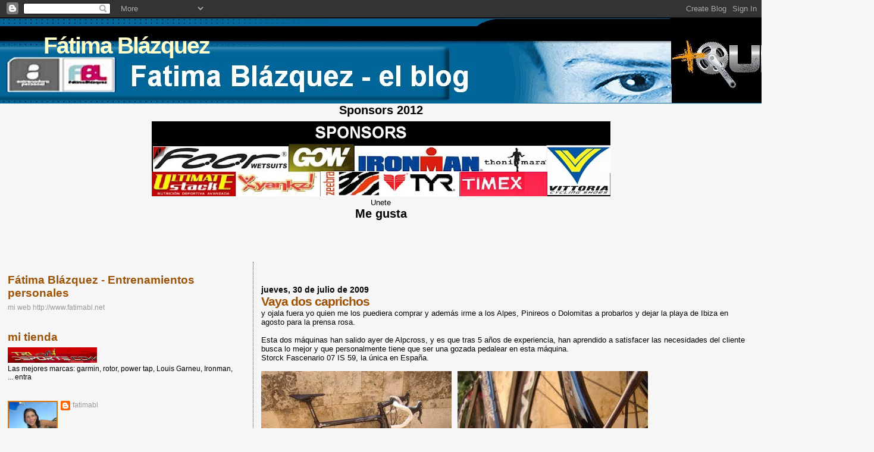

--- FILE ---
content_type: text/html; charset=UTF-8
request_url: https://fatimabl-entrenamientopersonal.blogspot.com/2009/07/vaya-dos-caprichos.html
body_size: 13369
content:
<!DOCTYPE html>
<html dir='ltr'>
<head>
<link href='https://www.blogger.com/static/v1/widgets/2944754296-widget_css_bundle.css' rel='stylesheet' type='text/css'/>
<meta content='text/html; charset=UTF-8' http-equiv='Content-Type'/>
<meta content='blogger' name='generator'/>
<link href='https://fatimabl-entrenamientopersonal.blogspot.com/favicon.ico' rel='icon' type='image/x-icon'/>
<link href='http://fatimabl-entrenamientopersonal.blogspot.com/2009/07/vaya-dos-caprichos.html' rel='canonical'/>
<link rel="alternate" type="application/atom+xml" title="Fátima Blázquez - Atom" href="https://fatimabl-entrenamientopersonal.blogspot.com/feeds/posts/default" />
<link rel="alternate" type="application/rss+xml" title="Fátima Blázquez - RSS" href="https://fatimabl-entrenamientopersonal.blogspot.com/feeds/posts/default?alt=rss" />
<link rel="service.post" type="application/atom+xml" title="Fátima Blázquez - Atom" href="https://www.blogger.com/feeds/4378963942781900289/posts/default" />

<link rel="alternate" type="application/atom+xml" title="Fátima Blázquez - Atom" href="https://fatimabl-entrenamientopersonal.blogspot.com/feeds/3950543002536086558/comments/default" />
<!--Can't find substitution for tag [blog.ieCssRetrofitLinks]-->
<link href='https://blogger.googleusercontent.com/img/b/R29vZ2xl/AVvXsEgjBUGNZ4HbpeJhnSY3XddIHKupQe_TPCKtgNTUYV5BB-D67eNHGgE-pL1_RS7ymkbk2ZWAwnNuvTYHh3xU8Bit9M6v1vrRvDXMxNpYEWLA11D-Gtb1ymAs8Ows6I3Yxf3jwkbucd9Dhgow/s320/1.JPG' rel='image_src'/>
<meta content='http://fatimabl-entrenamientopersonal.blogspot.com/2009/07/vaya-dos-caprichos.html' property='og:url'/>
<meta content='Vaya dos caprichos' property='og:title'/>
<meta content='y ojala fuera yo quien me los puediera comprar y además irme a los Alpes, Pinireos o Dolomitas a probarlos y dejar la playa de Ibiza en agos...' property='og:description'/>
<meta content='https://blogger.googleusercontent.com/img/b/R29vZ2xl/AVvXsEgjBUGNZ4HbpeJhnSY3XddIHKupQe_TPCKtgNTUYV5BB-D67eNHGgE-pL1_RS7ymkbk2ZWAwnNuvTYHh3xU8Bit9M6v1vrRvDXMxNpYEWLA11D-Gtb1ymAs8Ows6I3Yxf3jwkbucd9Dhgow/w1200-h630-p-k-no-nu/1.JPG' property='og:image'/>
<title>Fátima Blázquez: Vaya dos caprichos</title>
<style id='page-skin-1' type='text/css'><!--
/*
* Blogger Template Style
*
* Sand Dollar
* by Jason Sutter
* Updated by Blogger Team
*/
body {
margin:0px;
padding:0px;
background:#f6f6f6;
color:#000000;
font-size: small;
}
#outer-wrapper {
font:normal normal 100% 'Trebuchet MS',Trebuchet,Verdana,Sans-Serif;
}
a {
color:#DE7008;
}
a:hover {
color:#9E5205;
}
a img {
border-width: 0;
}
#content-wrapper {
padding-top: 0;
padding-right: 1em;
padding-bottom: 0;
padding-left: 1em;
}
@media all  {
div#main {
float:right;
width:66%;
padding-top:30px;
padding-right:0;
padding-bottom:10px;
padding-left:1em;
border-left:dotted 1px #006699;
word-wrap: break-word; /* fix for long text breaking sidebar float in IE */
overflow: hidden;     /* fix for long non-text content breaking IE sidebar float */
}
div#sidebar {
margin-top:20px;
margin-right:0px;
margin-bottom:0px;
margin-left:0;
padding:0px;
text-align:left;
float: left;
width: 31%;
word-wrap: break-word; /* fix for long text breaking sidebar float in IE */
overflow: hidden;     /* fix for long non-text content breaking IE sidebar float */
}
}
@media handheld  {
div#main {
float:none;
width:90%;
}
div#sidebar {
padding-top:30px;
padding-right:7%;
padding-bottom:10px;
padding-left:3%;
}
}
#header {
padding-top:0px;
padding-right:0px;
padding-bottom:0px;
padding-left:0px;
margin-top:0px;
margin-right:0px;
margin-bottom:0px;
margin-left:0px;
border-bottom:dotted 1px #006699;
background:#006699;
}
h1 a:link  {
text-decoration:none;
color:#ffffcc
}
h1 a:visited  {
text-decoration:none;
color:#ffffcc
}
h1,h2,h3 {
margin: 0;
}
h1 {
padding-top:25px;
padding-right:0px;
padding-bottom:10px;
padding-left:5%;
color:#ffffcc;
background:#DE7008;
font:normal bold 300% Verdana,Sans-Serif;
letter-spacing:-2px;
}
h3.post-title {
color:#9E5205;
font:normal bold 160% Verdana,Sans-Serif;
letter-spacing:-1px;
}
h3.post-title a,
h3.post-title a:visited {
color: #9E5205;
}
h2.date-header  {
margin-top:10px;
margin-right:0px;
margin-bottom:0px;
margin-left:0px;
color:#000000;
font: normal bold 105% 'Trebuchet MS',Trebuchet,Verdana,Sans-serif;
}
h4 {
color:#aa0033;
}
#sidebar h2 {
color:#9E5205;
margin:0px;
padding:0px;
font:normal bold 150% Verdana,Sans-serif;
}
#sidebar .widget {
margin-top:0px;
margin-right:0px;
margin-bottom:33px;
margin-left:0px;
padding-top:0px;
padding-right:0px;
padding-bottom:0px;
padding-left:0px;
font-size:95%;
}
#sidebar ul {
list-style-type:none;
padding-left: 0;
margin-top: 0;
}
#sidebar li {
margin-top:0px;
margin-right:0px;
margin-bottom:0px;
margin-left:0px;
padding-top:0px;
padding-right:0px;
padding-bottom:0px;
padding-left:0px;
list-style-type:none;
font-size:95%;
}
.description {
padding:0px;
margin-top:7px;
margin-right:12%;
margin-bottom:7px;
margin-left:5%;
color:#9E5205;
background:transparent;
font:bold 100% Verdana,Sans-Serif;
}
.post {
margin-top:0px;
margin-right:0px;
margin-bottom:30px;
margin-left:0px;
}
.post strong {
color:#000000;
font-weight:bold;
}
pre,code {
color:#999999;
}
strike {
color:#999999;
}
.post-footer  {
padding:0px;
margin:0px;
color:#444444;
font-size:80%;
}
.post-footer a {
border:none;
color:#968a0a;
text-decoration:none;
}
.post-footer a:hover {
text-decoration:underline;
}
#comments {
padding:0px;
font-size:110%;
font-weight:bold;
}
.comment-author {
margin-top: 10px;
}
.comment-body {
font-size:100%;
font-weight:normal;
color:black;
}
.comment-footer {
padding-bottom:20px;
color:#444444;
font-size:80%;
font-weight:normal;
display:inline;
margin-right:10px
}
.deleted-comment  {
font-style:italic;
color:gray;
}
.comment-link  {
margin-left:.6em;
}
.profile-textblock {
clear: both;
margin-left: 0;
}
.profile-img {
float: left;
margin-top: 0;
margin-right: 5px;
margin-bottom: 5px;
margin-left: 0;
border: 2px solid #DE7008;
}
#sidebar a:link  {
color:#999999;
text-decoration:none;
}
#sidebar a:active  {
color:#ff0000;
text-decoration:none;
}
#sidebar a:visited  {
color:sidebarlinkcolor;
text-decoration:none;
}
#sidebar a:hover {
color:#9E5205;
text-decoration:none;
}
.feed-links {
clear: both;
line-height: 2.5em;
}
#blog-pager-newer-link {
float: left;
}
#blog-pager-older-link {
float: right;
}
#blog-pager {
text-align: center;
}
.clear {
clear: both;
}
.widget-content {
margin-top: 0.5em;
}
/** Tweaks for layout editor preview */
body#layout #outer-wrapper {
margin-top: 0;
}
body#layout #main,
body#layout #sidebar {
margin-top: 10px;
padding-top: 0;
}

--></style>
<link href='https://www.blogger.com/dyn-css/authorization.css?targetBlogID=4378963942781900289&amp;zx=dd880e9d-3c5d-4e41-9017-cc1fbd6e393f' media='none' onload='if(media!=&#39;all&#39;)media=&#39;all&#39;' rel='stylesheet'/><noscript><link href='https://www.blogger.com/dyn-css/authorization.css?targetBlogID=4378963942781900289&amp;zx=dd880e9d-3c5d-4e41-9017-cc1fbd6e393f' rel='stylesheet'/></noscript>
<meta name='google-adsense-platform-account' content='ca-host-pub-1556223355139109'/>
<meta name='google-adsense-platform-domain' content='blogspot.com'/>

<!-- data-ad-client=ca-pub-1027987239009816 -->

</head>
<body>
<div class='navbar section' id='navbar'><div class='widget Navbar' data-version='1' id='Navbar1'><script type="text/javascript">
    function setAttributeOnload(object, attribute, val) {
      if(window.addEventListener) {
        window.addEventListener('load',
          function(){ object[attribute] = val; }, false);
      } else {
        window.attachEvent('onload', function(){ object[attribute] = val; });
      }
    }
  </script>
<div id="navbar-iframe-container"></div>
<script type="text/javascript" src="https://apis.google.com/js/platform.js"></script>
<script type="text/javascript">
      gapi.load("gapi.iframes:gapi.iframes.style.bubble", function() {
        if (gapi.iframes && gapi.iframes.getContext) {
          gapi.iframes.getContext().openChild({
              url: 'https://www.blogger.com/navbar/4378963942781900289?po\x3d3950543002536086558\x26origin\x3dhttps://fatimabl-entrenamientopersonal.blogspot.com',
              where: document.getElementById("navbar-iframe-container"),
              id: "navbar-iframe"
          });
        }
      });
    </script><script type="text/javascript">
(function() {
var script = document.createElement('script');
script.type = 'text/javascript';
script.src = '//pagead2.googlesyndication.com/pagead/js/google_top_exp.js';
var head = document.getElementsByTagName('head')[0];
if (head) {
head.appendChild(script);
}})();
</script>
</div></div>
<div id='outer-wrapper'><div id='wrap2'>
<!-- skip links for text browsers -->
<span id='skiplinks' style='display:none;'>
<a href='#main'>skip to main </a> |
      <a href='#sidebar'>skip to sidebar</a>
</span>
<div id='header-wrapper'>
<div class='header section' id='header'><div class='widget Header' data-version='1' id='Header1'>
<div id='header-inner' style='background-image: url("https://blogger.googleusercontent.com/img/b/R29vZ2xl/AVvXsEj9UV1m980DCBgqYo39Knjm7jDbXc7h7V7R0WzWfxDD-_gSEYjETJ6ScIJ64L8VyQORYvb04rvhuWF40oFZjlzMqk0C4ccT0MQTvejFiaYzFdqfxkCaSgB9hjSJScNlulIk9IqsErxCsHkW/s1600/fondo+sin+nombre+blog.bmp"); background-position: left; width: 1469px; min-height: 143px; _height: 143px; background-repeat: no-repeat; '>
<div class='titlewrapper' style='background: transparent'>
<h1 class='title' style='background: transparent; border-width: 0px'>
<a href='https://fatimabl-entrenamientopersonal.blogspot.com/'>
Fátima Blázquez
</a>
</h1>
</div>
<div class='descriptionwrapper'>
<p class='description'><span>
</span></p>
</div>
</div>
</div></div>
</div>
<div id='content-wrapper'>
<div id='crosscol-wrapper' style='text-align:center'>
<div class='crosscol section' id='crosscol'><div class='widget Image' data-version='1' id='Image3'>
<h2>Sponsors 2012</h2>
<div class='widget-content'>
<img alt='Sponsors 2012' height='126' id='Image3_img' src='https://blogger.googleusercontent.com/img/b/R29vZ2xl/AVvXsEhkjgAN0fOzRUGoQtFf1013IM-DkgfbKw9yAS-5vhVP7bivLwnT446Ff1mdvqLhS0-Hl2aiCdFUTiU1YnpABwOQbeLsL9cYk2pxbx7ndEAeqiG-Asx-0YdvdExOMTQTNiFAq8If-X7KktC_/s771/sponsors+2012.bmp' width='771'/>
<br/>
<span class='caption'>Unete</span>
</div>
<div class='clear'></div>
</div><div class='widget HTML' data-version='1' id='HTML1'>
<h2 class='title'>Me gusta</h2>
<div class='widget-content'>
<iframe src="http://www.facebook.com/plugins/like.php?href=http%3A%2F%2Fvagabundia.blogspot.com%2F&amp;layout=button_count&amp;show_faces=false&amp;width=450&amp;height=60&amp;action=like&amp;font=tahoma&amp;colorscheme=dark" allowtransparency="true" frameborder="0" scrolling="no" style="border:none; overflow:hidden; width:450px; height:60px"></iframe>
</div>
<div class='clear'></div>
</div></div>
</div>
<div id='main-wrapper'>
<div class='main section' id='main'><div class='widget Blog' data-version='1' id='Blog1'>
<div class='blog-posts hfeed'>

          <div class="date-outer">
        
<h2 class='date-header'><span>jueves, 30 de julio de 2009</span></h2>

          <div class="date-posts">
        
<div class='post-outer'>
<div class='post hentry uncustomized-post-template' itemprop='blogPost' itemscope='itemscope' itemtype='http://schema.org/BlogPosting'>
<meta content='https://blogger.googleusercontent.com/img/b/R29vZ2xl/AVvXsEgjBUGNZ4HbpeJhnSY3XddIHKupQe_TPCKtgNTUYV5BB-D67eNHGgE-pL1_RS7ymkbk2ZWAwnNuvTYHh3xU8Bit9M6v1vrRvDXMxNpYEWLA11D-Gtb1ymAs8Ows6I3Yxf3jwkbucd9Dhgow/s320/1.JPG' itemprop='image_url'/>
<meta content='4378963942781900289' itemprop='blogId'/>
<meta content='3950543002536086558' itemprop='postId'/>
<a name='3950543002536086558'></a>
<h3 class='post-title entry-title' itemprop='name'>
Vaya dos caprichos
</h3>
<div class='post-header'>
<div class='post-header-line-1'></div>
</div>
<div class='post-body entry-content' id='post-body-3950543002536086558' itemprop='description articleBody'>
y ojala fuera yo quien me los puediera comprar y además irme a los Alpes, Pinireos o Dolomitas a probarlos y dejar la playa de Ibiza en agosto para la prensa rosa.<br /><br /><div><div><div><div>Esta dos máquinas han salido ayer de Alpcross, y es que tras 5 años de experiencia, han aprendido a satisfacer las necesidades del cliente busca lo mejor y que personalmente tiene que ser una gozada pedalear en esta máquina. </div><div></div><div>Storck Fascenario 07 IS 59, la única en España.</div><br /><a href="https://blogger.googleusercontent.com/img/b/R29vZ2xl/AVvXsEgjBUGNZ4HbpeJhnSY3XddIHKupQe_TPCKtgNTUYV5BB-D67eNHGgE-pL1_RS7ymkbk2ZWAwnNuvTYHh3xU8Bit9M6v1vrRvDXMxNpYEWLA11D-Gtb1ymAs8Ows6I3Yxf3jwkbucd9Dhgow/s1600-h/1.JPG"><img alt="" border="0" id="BLOGGER_PHOTO_ID_5364254839050280290" src="https://blogger.googleusercontent.com/img/b/R29vZ2xl/AVvXsEgjBUGNZ4HbpeJhnSY3XddIHKupQe_TPCKtgNTUYV5BB-D67eNHGgE-pL1_RS7ymkbk2ZWAwnNuvTYHh3xU8Bit9M6v1vrRvDXMxNpYEWLA11D-Gtb1ymAs8Ows6I3Yxf3jwkbucd9Dhgow/s320/1.JPG" style="FLOAT: left; MARGIN: 0px 10px 10px 0px; WIDTH: 320px; CURSOR: hand; HEIGHT: 240px" /></a><a href="https://blogger.googleusercontent.com/img/b/R29vZ2xl/AVvXsEjmhA8wAHNS-K1layN_3Tk5Whde7kaWyyIu-KJ8La_D-mbHN75COT5C9bRPJdt15ZAOy-k8GmilwNHWm1WUrlhpJ2OCYdajqk_iVNBmzzNdJWrpJZzfilgIYSG2ioP9PxypdpBsTTGbjIfj/s1600-h/2.JPG"><img alt="" border="0" id="BLOGGER_PHOTO_ID_5364254842145175458" src="https://blogger.googleusercontent.com/img/b/R29vZ2xl/AVvXsEjmhA8wAHNS-K1layN_3Tk5Whde7kaWyyIu-KJ8La_D-mbHN75COT5C9bRPJdt15ZAOy-k8GmilwNHWm1WUrlhpJ2OCYdajqk_iVNBmzzNdJWrpJZzfilgIYSG2ioP9PxypdpBsTTGbjIfj/s320/2.JPG" style="FLOAT: left; MARGIN: 0px 10px 10px 0px; WIDTH: 320px; CURSOR: hand; HEIGHT: 240px" /></a><br /><br /><br /><a href="https://blogger.googleusercontent.com/img/b/R29vZ2xl/AVvXsEgXKxYmjXJNU-hmizIGj4tOBOBjqNdRxMFPjvhSTpAyCJqpW-hFIUsWQclSe6AbcQXWbTGGFwrc4v5IvZQ98waeGiBNk1AhhlFcd92NYQvqDmMK4sxeqznyN1w1J8jWUWSB4o2eX7cjih7S/s1600-h/1-3.JPG"><img alt="" border="0" id="BLOGGER_PHOTO_ID_5364254836578848594" src="https://blogger.googleusercontent.com/img/b/R29vZ2xl/AVvXsEgXKxYmjXJNU-hmizIGj4tOBOBjqNdRxMFPjvhSTpAyCJqpW-hFIUsWQclSe6AbcQXWbTGGFwrc4v5IvZQ98waeGiBNk1AhhlFcd92NYQvqDmMK4sxeqznyN1w1J8jWUWSB4o2eX7cjih7S/s320/1-3.JPG" style="FLOAT: left; MARGIN: 0px 10px 10px 0px; WIDTH: 320px; CURSOR: hand; HEIGHT: 240px" /></a><br /><div></div><br /><br /><br /><br /><br /><div></div><div></div><br /><br /><br /><br /><br /><div><br /> </div><div> </div><div>Storck Fascenario 07 47, calidad alemana (más fotos <a href="http://alpcross.blogspot.com/">aquí</a> pero mejor no mirar porque da una <a href="https://blogger.googleusercontent.com/img/b/R29vZ2xl/AVvXsEiae4tMHaAHviIeSVS9UrOdNA3iwEUkwVazpFPqD_wpPrx7BxEbu_CjzOM2vCw9JdGgN4rQJc8ut82i7J_DWVrgatniuYVHGlpwJUHKcR3U4os3tKI4ag-nneQ92P1K_gOJCp4t37gaTiUy/s1600-h/1-2.JPG"><img alt="" border="0" id="BLOGGER_PHOTO_ID_5364254831180198754" src="https://blogger.googleusercontent.com/img/b/R29vZ2xl/AVvXsEiae4tMHaAHviIeSVS9UrOdNA3iwEUkwVazpFPqD_wpPrx7BxEbu_CjzOM2vCw9JdGgN4rQJc8ut82i7J_DWVrgatniuYVHGlpwJUHKcR3U4os3tKI4ag-nneQ92P1K_gOJCp4t37gaTiUy/s320/1-2.JPG" style="FLOAT: left; MARGIN: 0px 10px 10px 0px; WIDTH: 320px; CURSOR: hand; HEIGHT: 240px" /></a>envidia)<a href="https://blogger.googleusercontent.com/img/b/R29vZ2xl/AVvXsEhaNW0iIUttwqnYiPQK4pf92rvwgHAGGysW-ZuADMOWd-9lsCe_jZBIbgdHZxFE3RXtnRwUj1rl3z88xctUnJ1C3N35ZG2cHzvGy6RlByh9LE6iGX9EmKJ-ch-PUl-KJTInANzBHeRqN9Cn/s1600-h/1-1.JPG"><img alt="" border="0" id="BLOGGER_PHOTO_ID_5364254827792356066" src="https://blogger.googleusercontent.com/img/b/R29vZ2xl/AVvXsEhaNW0iIUttwqnYiPQK4pf92rvwgHAGGysW-ZuADMOWd-9lsCe_jZBIbgdHZxFE3RXtnRwUj1rl3z88xctUnJ1C3N35ZG2cHzvGy6RlByh9LE6iGX9EmKJ-ch-PUl-KJTInANzBHeRqN9Cn/s320/1-1.JPG" style="FLOAT: left; MARGIN: 0px 10px 10px 0px; WIDTH: 320px; CURSOR: hand; HEIGHT: 240px" /></a></div></div></div></div>
<div style='clear: both;'></div>
</div>
<div class='post-footer'>
<div class='post-footer-line post-footer-line-1'>
<span class='post-author vcard'>
Publicado por
<span class='fn' itemprop='author' itemscope='itemscope' itemtype='http://schema.org/Person'>
<meta content='https://www.blogger.com/profile/07731328796643263032' itemprop='url'/>
<a class='g-profile' href='https://www.blogger.com/profile/07731328796643263032' rel='author' title='author profile'>
<span itemprop='name'>fatimabl</span>
</a>
</span>
</span>
<span class='post-timestamp'>
en
<meta content='http://fatimabl-entrenamientopersonal.blogspot.com/2009/07/vaya-dos-caprichos.html' itemprop='url'/>
<a class='timestamp-link' href='https://fatimabl-entrenamientopersonal.blogspot.com/2009/07/vaya-dos-caprichos.html' rel='bookmark' title='permanent link'><abbr class='published' itemprop='datePublished' title='2009-07-30T07:01:00-07:00'>7:01</abbr></a>
</span>
<span class='post-comment-link'>
</span>
<span class='post-icons'>
<span class='item-control blog-admin pid-79844995'>
<a href='https://www.blogger.com/post-edit.g?blogID=4378963942781900289&postID=3950543002536086558&from=pencil' title='Editar entrada'>
<img alt='' class='icon-action' height='18' src='https://resources.blogblog.com/img/icon18_edit_allbkg.gif' width='18'/>
</a>
</span>
</span>
<div class='post-share-buttons goog-inline-block'>
</div>
</div>
<div class='post-footer-line post-footer-line-2'>
<span class='post-labels'>
</span>
</div>
<div class='post-footer-line post-footer-line-3'>
<span class='post-location'>
</span>
</div>
</div>
</div>
<div class='comments' id='comments'>
<a name='comments'></a>
<h4>No hay comentarios:</h4>
<div id='Blog1_comments-block-wrapper'>
<dl class='avatar-comment-indent' id='comments-block'>
</dl>
</div>
<p class='comment-footer'>
<a href='https://www.blogger.com/comment/fullpage/post/4378963942781900289/3950543002536086558' onclick=''>Publicar un comentario</a>
</p>
</div>
</div>
<div class='inline-ad'>
<script type="text/javascript"><!--
google_ad_client="pub-1027987239009816";
google_ad_host="pub-1556223355139109";
google_ad_width=300;
google_ad_height=250;
google_ad_format="300x250_as";
google_ad_type="text_image";
google_ad_host_channel="0001";
google_color_border="F6F6F6";
google_color_bg="F6F6F6";
google_color_link="9E5205";
google_color_url="000000";
google_color_text="000000";
//--></script>
<script type="text/javascript" src="//pagead2.googlesyndication.com/pagead/show_ads.js">
</script>
</div>

        </div></div>
      
</div>
<div class='blog-pager' id='blog-pager'>
<span id='blog-pager-newer-link'>
<a class='blog-pager-newer-link' href='https://fatimabl-entrenamientopersonal.blogspot.com/2009/07/nueva-coleccion-de-ropa-foor.html' id='Blog1_blog-pager-newer-link' title='Entrada más reciente'>Entrada más reciente</a>
</span>
<span id='blog-pager-older-link'>
<a class='blog-pager-older-link' href='https://fatimabl-entrenamientopersonal.blogspot.com/2009/07/entrevista-mi-de-uno-de-los-chicos-que.html' id='Blog1_blog-pager-older-link' title='Entrada antigua'>Entrada antigua</a>
</span>
<a class='home-link' href='https://fatimabl-entrenamientopersonal.blogspot.com/'>Inicio</a>
</div>
<div class='clear'></div>
<div class='post-feeds'>
<div class='feed-links'>
Suscribirse a:
<a class='feed-link' href='https://fatimabl-entrenamientopersonal.blogspot.com/feeds/3950543002536086558/comments/default' target='_blank' type='application/atom+xml'>Enviar comentarios (Atom)</a>
</div>
</div>
</div></div>
</div>
<div id='sidebar-wrapper'>
<div class='sidebar section' id='sidebar'><div class='widget LinkList' data-version='1' id='LinkList1'>
<h2>Fátima Blázquez - Entrenamientos personales</h2>
<div class='widget-content'>
<ul>
<li><a href='http://www.fatimabl.net/'>mi web http://www.fatimabl.net</a></li>
</ul>
<div class='clear'></div>
</div>
</div><div class='widget Image' data-version='1' id='Image12'>
<h2>mi tienda</h2>
<div class='widget-content'>
<a href='http://www.trideporte.com'>
<img alt='mi tienda' height='26' id='Image12_img' src='https://blogger.googleusercontent.com/img/b/R29vZ2xl/AVvXsEgdbhRy56LtVSvwyt7IPQZBY_YLBugqaKDUZRieb0Ch07ICB-RLsbGk-2HLowO991sGLi18EinK8lZc9y7uTex5tFYE86IzBoiFO_xLtqLZemD0EvwUnx8XpqEL4Eaf_0LyOM7tcBegdazT/s230/logo.JPG' width='150'/>
</a>
<br/>
<span class='caption'>Las mejores marcas: garmin, rotor, power tap, Louis Garneu, Ironman, ... entra</span>
</div>
<div class='clear'></div>
</div><div class='widget Profile' data-version='1' id='Profile1'>
<div class='widget-content'>
<a href='https://www.blogger.com/profile/07731328796643263032'><img alt='Mi foto' class='profile-img' height='60' src='//blogger.googleusercontent.com/img/b/R29vZ2xl/AVvXsEhpNdhSoBXGIT0VImpd__guHdR44qL_HALAraeTHW0RiXCpeDd_UqcUsoNIOP_XKrBs3lydFCGXEScowbbTuaCrZ5KS2HLK-cHM0OE9dQYCNaxKjnvP78nBuENAwcJSle8/s220/DSC03927.JPG' width='80'/></a>
<dl class='profile-datablock'>
<dt class='profile-data'>
<a class='profile-name-link g-profile' href='https://www.blogger.com/profile/07731328796643263032' rel='author' style='background-image: url(//www.blogger.com/img/logo-16.png);'>
fatimabl
</a>
</dt>
<dd class='profile-textblock'>&#191;Porqué tener un Entrenador Personal?
Mi trabajo se basa tus OBJETIVOS que tu marcas de antemano y desde ahí establecer una planificación. 

Pero sin olvidarme de hacerte disfrutar de los entrenamientos. 

CARACTERÍSTICAS:
&#183; Los planes de entrenamiento están dirigidos a deportistas de todos los niveles y de todas las disciplinas. 
&#183; Al estar fijados en objetivos son individualizados.
&#183; Aunque sean on line hay un control de entrenamiento por medio de test. 
&#183; Se tiene en cuenta: trabajo, tiempo disponible, familia,...
&#183; También se puede incluir la nutrición.
&#183; También para el gimnasio y culturistas.</dd>
</dl>
<a class='profile-link' href='https://www.blogger.com/profile/07731328796643263032' rel='author'>Ver todo mi perfil</a>
<div class='clear'></div>
</div>
</div><div class='widget Image' data-version='1' id='Image8'>
<h2>Por tu seguridad</h2>
<div class='widget-content'>
<a href='http://www.identityessence.com/'>
<img alt='Por tu seguridad' height='281' id='Image8_img' src='https://lh3.googleusercontent.com/blogger_img_proxy/AEn0k_tpDY3jZepl6OvdYeq_xbiVoPFPdFAedzq596VW4ZdUyaWWLXok5b-hV9-IXEvMIG0Gcnszb-usMk-AVim5mqc-W6qo2l9NBuPgnUJ9FXU93eyC1nU8GAxtumZXyJ0UyL7PEQ25cqERSLE4ot8mAT_Wxj-p8A=s0-d' width='180'/>
</a>
<br/>
<span class='caption'>Una gran idea</span>
</div>
<div class='clear'></div>
</div><div class='widget Image' data-version='1' id='Image14'>
<h2>nuevo maillot</h2>
<div class='widget-content'>
<a href='http://www.trideporte.com/index.php/foro/4-equipo-trideporte/24-nuestro-maillot.html'>
<img alt='nuevo maillot' height='360' id='Image14_img' src='https://blogger.googleusercontent.com/img/b/R29vZ2xl/AVvXsEirb4OeLDXWnEo-Dj7VOJbHdHQwA6uC6qSayUnUxKgWlPU5yh8DuCOJhPrv5et1c7iduy5JqrOg1OnW_AkbSPAIzl5RMvkfV8qX46RnYdl9JA2ZyZH9Yd1_Dscm0jbWM2eQeYKUo3kl-hC8/s1600/maillot.JPG' width='421'/>
</a>
<br/>
</div>
<div class='clear'></div>
</div><div class='widget Image' data-version='1' id='Image7'>
<h2>Gracias a Zeebra, Yankz, Police, Ultimate-Stack, Madform,</h2>
<div class='widget-content'>
<a href='http://fatimabl-entrenamientopersonal.blogspot.com/2009/04/nuevo-contrato-de-colaboracion-y.html'>
<img alt='Gracias a Zeebra, Yankz, Police, Ultimate-Stack, Madform,' height='108' id='Image7_img' src='https://blogger.googleusercontent.com/img/b/R29vZ2xl/AVvXsEim36M1dN4Y4gk_pZP7wAMYsAGjyZoDl1OherdyDWyEpevG-OftZvpBnGlcSP9k-p9108TDLYcZ4lX2yhSd8V9JxUwmW9iUlnOL3MTX1jOUvJgkC_7WHuC5FFfOZdzcvNW7_SwLg-12D0fg/s230/logo.bmp' width='230'/>
</a>
<br/>
<span class='caption'>Los mejores productos para los triatletas y el deportista en general</span>
</div>
<div class='clear'></div>
</div><div class='widget Text' data-version='1' id='Text1'>
<h2 class='title'>Patrocinio</h2>
<div class='widget-content'>
Equipos o personas que están patrocinados por fatimabl<br/>
</div>
<div class='clear'></div>
</div><div class='widget Image' data-version='1' id='Image1'>
<h2>Morenito</h2>
<div class='widget-content'>
<img alt='Morenito' height='104' id='Image1_img' src='https://lh3.googleusercontent.com/blogger_img_proxy/AEn0k_vGsl7x35mExVNhZw7fs9kUO3gxZ94yEda0bTaRTwE_Ku2MhHklkxTtcJEB8Pbh8djlsyh9HJC6Twkcw8vz0iDDcNooK2g6r7BZgUz0-10LjAivxSkclsfYDza8=s0-d' width='230'/>
<br/>
</div>
<div class='clear'></div>
</div><div class='widget Image' data-version='1' id='Image2'>
<h2>BikeTandem</h2>
<div class='widget-content'>
<img alt='BikeTandem' height='173' id='Image2_img' src='https://blogger.googleusercontent.com/img/b/R29vZ2xl/AVvXsEj8hdqMZkWc3egwUFci-ULB9c3DH3pIK34x36xSr-zL_XmScBJZPRg-BBzGpth4l-Rv7eLDldJCDjQpwnhmO108P_tjHcXOsOQmBoT8Cah1fjgCsVCUGpNs1Xzxv0q4h8YjEL7SmSqIMMYU/s230/Banyoles.JPG' width='230'/>
<br/>
</div>
<div class='clear'></div>
</div><div class='widget Followers' data-version='1' id='Followers1'>
<h2 class='title'>Seguidores</h2>
<div class='widget-content'>
<div id='Followers1-wrapper'>
<div style='margin-right:2px;'>
<div><script type="text/javascript" src="https://apis.google.com/js/platform.js"></script>
<div id="followers-iframe-container"></div>
<script type="text/javascript">
    window.followersIframe = null;
    function followersIframeOpen(url) {
      gapi.load("gapi.iframes", function() {
        if (gapi.iframes && gapi.iframes.getContext) {
          window.followersIframe = gapi.iframes.getContext().openChild({
            url: url,
            where: document.getElementById("followers-iframe-container"),
            messageHandlersFilter: gapi.iframes.CROSS_ORIGIN_IFRAMES_FILTER,
            messageHandlers: {
              '_ready': function(obj) {
                window.followersIframe.getIframeEl().height = obj.height;
              },
              'reset': function() {
                window.followersIframe.close();
                followersIframeOpen("https://www.blogger.com/followers/frame/4378963942781900289?colors\x3dCgt0cmFuc3BhcmVudBILdHJhbnNwYXJlbnQaByMwMDAwMDAiByM5OTk5OTkqByNmNmY2ZjYyByM5RTUyMDU6ByMwMDAwMDBCByM5OTk5OTlKByMwMDAwMDBSByM5OTk5OTlaC3RyYW5zcGFyZW50\x26pageSize\x3d21\x26hl\x3des\x26origin\x3dhttps://fatimabl-entrenamientopersonal.blogspot.com");
              },
              'open': function(url) {
                window.followersIframe.close();
                followersIframeOpen(url);
              }
            }
          });
        }
      });
    }
    followersIframeOpen("https://www.blogger.com/followers/frame/4378963942781900289?colors\x3dCgt0cmFuc3BhcmVudBILdHJhbnNwYXJlbnQaByMwMDAwMDAiByM5OTk5OTkqByNmNmY2ZjYyByM5RTUyMDU6ByMwMDAwMDBCByM5OTk5OTlKByMwMDAwMDBSByM5OTk5OTlaC3RyYW5zcGFyZW50\x26pageSize\x3d21\x26hl\x3des\x26origin\x3dhttps://fatimabl-entrenamientopersonal.blogspot.com");
  </script></div>
</div>
</div>
<div class='clear'></div>
</div>
</div><div class='widget LinkList' data-version='1' id='LinkList2'>
<h2>Enlaces</h2>
<div class='widget-content'>
<ul>
<li><a href='http://ilovelightbikes.blogspot.com/'>David Frehner (Alpcross)</a></li>
<li><a href='http://www.ironmantotal.com/'>iron man total</a></li>
<li><a href='http://fatimabl-entrenamientopersonal.blogspot.com/2009/04/trabajo-en-el-gimnasio-y-culturismo.html'>culturismo</a></li>
<li><a href='http://www.sportraining.es/'>Sportraining</a></li>
<li><a href='http://www.grupesportiuespalmador.org/'>Grupo Esportiu Espalmador</a></li>
</ul>
<div class='clear'></div>
</div>
</div><div class='widget Image' data-version='1' id='Image4'>
<h2>Desde la Cuneta - Articulos</h2>
<div class='widget-content'>
<a href='http://plataformarecorridosciclistas.org/'>
<img alt='Desde la Cuneta - Articulos' height='239' id='Image4_img' src='https://blogger.googleusercontent.com/img/b/R29vZ2xl/AVvXsEhtsG7XycqayYxNcXLBL7lgKaN-pIARnFE_dIJwA1ZtjZjBGbV_uMigTLOTPLV72g1fXFYJoaIbDzjTsfB-yvdMKP4RgRMNWDrghTgywnmpt-6o0EmAxHvAChUiNa4ZNh-v3PBNhw7LqGoo/s239/sponsors+2012.JPG' width='168'/>
</a>
<br/>
</div>
<div class='clear'></div>
</div><div class='widget TextList' data-version='1' id='TextList1'>
<h2>Artículos antigüos en sportraing</h2>
<div class='widget-content'>
<ul>
<li><A href="http://fatimabl-entrenamientopersonal.blogspot.com/2010/11/articulo-ironbike-sportraining.html" target=_new>IronBike - noviembre 2010</A></li>
<li><A href="http://fatimabl-entrenamientopersonal.blogspot.com/2010/09/articulo-sportraing-septiembre.html" target=_new>Como preparar una crono individual - septiembre 2010</A></li>
<li><A href="http://fatimabl-entrenamientopersonal.blogspot.com/2010/07/articulo-sportraining-y-mas.html" target=_new>La intensidad del entrenamiento en función de la prueba - julio 2010</A></li>
<li><A href="http://fatimabl-entrenamientopersonal.blogspot.com/2010/05/articulo-mayo-sportraining.html" target=_new>Relación peso rendimiento en ciclismo - mayo 2010</A></li>
<li><A href="http://fatimabl-entrenamientopersonal.blogspot.com/2010/01/biomecanica-articulo-sportrainig-enero.html" target=_new>Biomecanica - enero 2010</A></li>
<li><A href="http://fatimabl-entrenamientopersonal.blogspot.com/2009/11/la-preparacion-fisica-del-ciclocross.html" target=_new>La preparación física del ciclocross - noviembre 2009</A></li>
<li><A href="http://fatimabl-entrenamientopersonal.blogspot.com/2009/09/articulo-de-la-revista-sportraing.html" target=_new>Como afrontar el periodo de recuperación entre temporadas - septiembre 2009</A></li>
<li><A href="http://fatimabl-entrenamientopersonal.blogspot.com/2009/07/articulo-de-descenso-en-la-revista-de.html" target=_new>Artículo de descenso en la revista de Sportraining de julio 2009</A></li>
<li><A href="http://fatimabl-entrenamientopersonal.blogspot.com/2009/05/articulo-de-la-revista-sportraining-mes.html" target=_new>Preparar una prueba de larga distancia - mayo 2009</A></li>
<li><A href="http://fatimabl-entrenamientopersonal.blogspot.com/2009/03/por-que-debemos-hacer-series-para_12.html" target=_new>Porque debemos hacer series - marzo 2009</A></li>
<li><A href="http://fatimabl-entrenamientopersonal.blogspot.com/2009/01/nuevo-artculo-en-sportraining-la.html" target=_new>Entrenamiento de Pretemporada - Enero 2009</A></li>
<li><A href="http://fatimabl-entrenamientopersonal.blogspot.com/2008/11/segundo-artculo-publicado-en.html" target=_new>Segundo artículo publicado en Sportraining - Noviembre 2008</A></li>
</ul>
<div class='clear'></div>
</div>
</div><div class='widget Subscribe' data-version='1' id='Subscribe1'>
<div style='white-space:nowrap'>
<h2 class='title'>Suscribirse a</h2>
<div class='widget-content'>
<div class='subscribe-wrapper subscribe-type-POST'>
<div class='subscribe expanded subscribe-type-POST' id='SW_READER_LIST_Subscribe1POST' style='display:none;'>
<div class='top'>
<span class='inner' onclick='return(_SW_toggleReaderList(event, "Subscribe1POST"));'>
<img class='subscribe-dropdown-arrow' src='https://resources.blogblog.com/img/widgets/arrow_dropdown.gif'/>
<img align='absmiddle' alt='' border='0' class='feed-icon' src='https://resources.blogblog.com/img/icon_feed12.png'/>
Entradas
</span>
<div class='feed-reader-links'>
<a class='feed-reader-link' href='https://www.netvibes.com/subscribe.php?url=https%3A%2F%2Ffatimabl-entrenamientopersonal.blogspot.com%2Ffeeds%2Fposts%2Fdefault' target='_blank'>
<img src='https://resources.blogblog.com/img/widgets/subscribe-netvibes.png'/>
</a>
<a class='feed-reader-link' href='https://add.my.yahoo.com/content?url=https%3A%2F%2Ffatimabl-entrenamientopersonal.blogspot.com%2Ffeeds%2Fposts%2Fdefault' target='_blank'>
<img src='https://resources.blogblog.com/img/widgets/subscribe-yahoo.png'/>
</a>
<a class='feed-reader-link' href='https://fatimabl-entrenamientopersonal.blogspot.com/feeds/posts/default' target='_blank'>
<img align='absmiddle' class='feed-icon' src='https://resources.blogblog.com/img/icon_feed12.png'/>
                  Atom
                </a>
</div>
</div>
<div class='bottom'></div>
</div>
<div class='subscribe' id='SW_READER_LIST_CLOSED_Subscribe1POST' onclick='return(_SW_toggleReaderList(event, "Subscribe1POST"));'>
<div class='top'>
<span class='inner'>
<img class='subscribe-dropdown-arrow' src='https://resources.blogblog.com/img/widgets/arrow_dropdown.gif'/>
<span onclick='return(_SW_toggleReaderList(event, "Subscribe1POST"));'>
<img align='absmiddle' alt='' border='0' class='feed-icon' src='https://resources.blogblog.com/img/icon_feed12.png'/>
Entradas
</span>
</span>
</div>
<div class='bottom'></div>
</div>
</div>
<div class='subscribe-wrapper subscribe-type-PER_POST'>
<div class='subscribe expanded subscribe-type-PER_POST' id='SW_READER_LIST_Subscribe1PER_POST' style='display:none;'>
<div class='top'>
<span class='inner' onclick='return(_SW_toggleReaderList(event, "Subscribe1PER_POST"));'>
<img class='subscribe-dropdown-arrow' src='https://resources.blogblog.com/img/widgets/arrow_dropdown.gif'/>
<img align='absmiddle' alt='' border='0' class='feed-icon' src='https://resources.blogblog.com/img/icon_feed12.png'/>
Comentarios
</span>
<div class='feed-reader-links'>
<a class='feed-reader-link' href='https://www.netvibes.com/subscribe.php?url=https%3A%2F%2Ffatimabl-entrenamientopersonal.blogspot.com%2Ffeeds%2F3950543002536086558%2Fcomments%2Fdefault' target='_blank'>
<img src='https://resources.blogblog.com/img/widgets/subscribe-netvibes.png'/>
</a>
<a class='feed-reader-link' href='https://add.my.yahoo.com/content?url=https%3A%2F%2Ffatimabl-entrenamientopersonal.blogspot.com%2Ffeeds%2F3950543002536086558%2Fcomments%2Fdefault' target='_blank'>
<img src='https://resources.blogblog.com/img/widgets/subscribe-yahoo.png'/>
</a>
<a class='feed-reader-link' href='https://fatimabl-entrenamientopersonal.blogspot.com/feeds/3950543002536086558/comments/default' target='_blank'>
<img align='absmiddle' class='feed-icon' src='https://resources.blogblog.com/img/icon_feed12.png'/>
                  Atom
                </a>
</div>
</div>
<div class='bottom'></div>
</div>
<div class='subscribe' id='SW_READER_LIST_CLOSED_Subscribe1PER_POST' onclick='return(_SW_toggleReaderList(event, "Subscribe1PER_POST"));'>
<div class='top'>
<span class='inner'>
<img class='subscribe-dropdown-arrow' src='https://resources.blogblog.com/img/widgets/arrow_dropdown.gif'/>
<span onclick='return(_SW_toggleReaderList(event, "Subscribe1PER_POST"));'>
<img align='absmiddle' alt='' border='0' class='feed-icon' src='https://resources.blogblog.com/img/icon_feed12.png'/>
Comentarios
</span>
</span>
</div>
<div class='bottom'></div>
</div>
</div>
<div style='clear:both'></div>
</div>
</div>
<div class='clear'></div>
</div><div class='widget BlogArchive' data-version='1' id='BlogArchive1'>
<h2>Archivo del blog</h2>
<div class='widget-content'>
<div id='ArchiveList'>
<div id='BlogArchive1_ArchiveList'>
<ul class='hierarchy'>
<li class='archivedate collapsed'>
<a class='toggle' href='javascript:void(0)'>
<span class='zippy'>

        &#9658;&#160;
      
</span>
</a>
<a class='post-count-link' href='https://fatimabl-entrenamientopersonal.blogspot.com/2012/'>
2012
</a>
<span class='post-count' dir='ltr'>(1)</span>
<ul class='hierarchy'>
<li class='archivedate collapsed'>
<a class='toggle' href='javascript:void(0)'>
<span class='zippy'>

        &#9658;&#160;
      
</span>
</a>
<a class='post-count-link' href='https://fatimabl-entrenamientopersonal.blogspot.com/2012/01/'>
enero
</a>
<span class='post-count' dir='ltr'>(1)</span>
</li>
</ul>
</li>
</ul>
<ul class='hierarchy'>
<li class='archivedate collapsed'>
<a class='toggle' href='javascript:void(0)'>
<span class='zippy'>

        &#9658;&#160;
      
</span>
</a>
<a class='post-count-link' href='https://fatimabl-entrenamientopersonal.blogspot.com/2011/'>
2011
</a>
<span class='post-count' dir='ltr'>(109)</span>
<ul class='hierarchy'>
<li class='archivedate collapsed'>
<a class='toggle' href='javascript:void(0)'>
<span class='zippy'>

        &#9658;&#160;
      
</span>
</a>
<a class='post-count-link' href='https://fatimabl-entrenamientopersonal.blogspot.com/2011/12/'>
diciembre
</a>
<span class='post-count' dir='ltr'>(6)</span>
</li>
</ul>
<ul class='hierarchy'>
<li class='archivedate collapsed'>
<a class='toggle' href='javascript:void(0)'>
<span class='zippy'>

        &#9658;&#160;
      
</span>
</a>
<a class='post-count-link' href='https://fatimabl-entrenamientopersonal.blogspot.com/2011/11/'>
noviembre
</a>
<span class='post-count' dir='ltr'>(7)</span>
</li>
</ul>
<ul class='hierarchy'>
<li class='archivedate collapsed'>
<a class='toggle' href='javascript:void(0)'>
<span class='zippy'>

        &#9658;&#160;
      
</span>
</a>
<a class='post-count-link' href='https://fatimabl-entrenamientopersonal.blogspot.com/2011/10/'>
octubre
</a>
<span class='post-count' dir='ltr'>(7)</span>
</li>
</ul>
<ul class='hierarchy'>
<li class='archivedate collapsed'>
<a class='toggle' href='javascript:void(0)'>
<span class='zippy'>

        &#9658;&#160;
      
</span>
</a>
<a class='post-count-link' href='https://fatimabl-entrenamientopersonal.blogspot.com/2011/09/'>
septiembre
</a>
<span class='post-count' dir='ltr'>(8)</span>
</li>
</ul>
<ul class='hierarchy'>
<li class='archivedate collapsed'>
<a class='toggle' href='javascript:void(0)'>
<span class='zippy'>

        &#9658;&#160;
      
</span>
</a>
<a class='post-count-link' href='https://fatimabl-entrenamientopersonal.blogspot.com/2011/08/'>
agosto
</a>
<span class='post-count' dir='ltr'>(17)</span>
</li>
</ul>
<ul class='hierarchy'>
<li class='archivedate collapsed'>
<a class='toggle' href='javascript:void(0)'>
<span class='zippy'>

        &#9658;&#160;
      
</span>
</a>
<a class='post-count-link' href='https://fatimabl-entrenamientopersonal.blogspot.com/2011/07/'>
julio
</a>
<span class='post-count' dir='ltr'>(10)</span>
</li>
</ul>
<ul class='hierarchy'>
<li class='archivedate collapsed'>
<a class='toggle' href='javascript:void(0)'>
<span class='zippy'>

        &#9658;&#160;
      
</span>
</a>
<a class='post-count-link' href='https://fatimabl-entrenamientopersonal.blogspot.com/2011/06/'>
junio
</a>
<span class='post-count' dir='ltr'>(6)</span>
</li>
</ul>
<ul class='hierarchy'>
<li class='archivedate collapsed'>
<a class='toggle' href='javascript:void(0)'>
<span class='zippy'>

        &#9658;&#160;
      
</span>
</a>
<a class='post-count-link' href='https://fatimabl-entrenamientopersonal.blogspot.com/2011/05/'>
mayo
</a>
<span class='post-count' dir='ltr'>(7)</span>
</li>
</ul>
<ul class='hierarchy'>
<li class='archivedate collapsed'>
<a class='toggle' href='javascript:void(0)'>
<span class='zippy'>

        &#9658;&#160;
      
</span>
</a>
<a class='post-count-link' href='https://fatimabl-entrenamientopersonal.blogspot.com/2011/04/'>
abril
</a>
<span class='post-count' dir='ltr'>(9)</span>
</li>
</ul>
<ul class='hierarchy'>
<li class='archivedate collapsed'>
<a class='toggle' href='javascript:void(0)'>
<span class='zippy'>

        &#9658;&#160;
      
</span>
</a>
<a class='post-count-link' href='https://fatimabl-entrenamientopersonal.blogspot.com/2011/03/'>
marzo
</a>
<span class='post-count' dir='ltr'>(12)</span>
</li>
</ul>
<ul class='hierarchy'>
<li class='archivedate collapsed'>
<a class='toggle' href='javascript:void(0)'>
<span class='zippy'>

        &#9658;&#160;
      
</span>
</a>
<a class='post-count-link' href='https://fatimabl-entrenamientopersonal.blogspot.com/2011/02/'>
febrero
</a>
<span class='post-count' dir='ltr'>(11)</span>
</li>
</ul>
<ul class='hierarchy'>
<li class='archivedate collapsed'>
<a class='toggle' href='javascript:void(0)'>
<span class='zippy'>

        &#9658;&#160;
      
</span>
</a>
<a class='post-count-link' href='https://fatimabl-entrenamientopersonal.blogspot.com/2011/01/'>
enero
</a>
<span class='post-count' dir='ltr'>(9)</span>
</li>
</ul>
</li>
</ul>
<ul class='hierarchy'>
<li class='archivedate collapsed'>
<a class='toggle' href='javascript:void(0)'>
<span class='zippy'>

        &#9658;&#160;
      
</span>
</a>
<a class='post-count-link' href='https://fatimabl-entrenamientopersonal.blogspot.com/2010/'>
2010
</a>
<span class='post-count' dir='ltr'>(129)</span>
<ul class='hierarchy'>
<li class='archivedate collapsed'>
<a class='toggle' href='javascript:void(0)'>
<span class='zippy'>

        &#9658;&#160;
      
</span>
</a>
<a class='post-count-link' href='https://fatimabl-entrenamientopersonal.blogspot.com/2010/12/'>
diciembre
</a>
<span class='post-count' dir='ltr'>(10)</span>
</li>
</ul>
<ul class='hierarchy'>
<li class='archivedate collapsed'>
<a class='toggle' href='javascript:void(0)'>
<span class='zippy'>

        &#9658;&#160;
      
</span>
</a>
<a class='post-count-link' href='https://fatimabl-entrenamientopersonal.blogspot.com/2010/11/'>
noviembre
</a>
<span class='post-count' dir='ltr'>(9)</span>
</li>
</ul>
<ul class='hierarchy'>
<li class='archivedate collapsed'>
<a class='toggle' href='javascript:void(0)'>
<span class='zippy'>

        &#9658;&#160;
      
</span>
</a>
<a class='post-count-link' href='https://fatimabl-entrenamientopersonal.blogspot.com/2010/10/'>
octubre
</a>
<span class='post-count' dir='ltr'>(7)</span>
</li>
</ul>
<ul class='hierarchy'>
<li class='archivedate collapsed'>
<a class='toggle' href='javascript:void(0)'>
<span class='zippy'>

        &#9658;&#160;
      
</span>
</a>
<a class='post-count-link' href='https://fatimabl-entrenamientopersonal.blogspot.com/2010/09/'>
septiembre
</a>
<span class='post-count' dir='ltr'>(12)</span>
</li>
</ul>
<ul class='hierarchy'>
<li class='archivedate collapsed'>
<a class='toggle' href='javascript:void(0)'>
<span class='zippy'>

        &#9658;&#160;
      
</span>
</a>
<a class='post-count-link' href='https://fatimabl-entrenamientopersonal.blogspot.com/2010/08/'>
agosto
</a>
<span class='post-count' dir='ltr'>(16)</span>
</li>
</ul>
<ul class='hierarchy'>
<li class='archivedate collapsed'>
<a class='toggle' href='javascript:void(0)'>
<span class='zippy'>

        &#9658;&#160;
      
</span>
</a>
<a class='post-count-link' href='https://fatimabl-entrenamientopersonal.blogspot.com/2010/07/'>
julio
</a>
<span class='post-count' dir='ltr'>(13)</span>
</li>
</ul>
<ul class='hierarchy'>
<li class='archivedate collapsed'>
<a class='toggle' href='javascript:void(0)'>
<span class='zippy'>

        &#9658;&#160;
      
</span>
</a>
<a class='post-count-link' href='https://fatimabl-entrenamientopersonal.blogspot.com/2010/06/'>
junio
</a>
<span class='post-count' dir='ltr'>(8)</span>
</li>
</ul>
<ul class='hierarchy'>
<li class='archivedate collapsed'>
<a class='toggle' href='javascript:void(0)'>
<span class='zippy'>

        &#9658;&#160;
      
</span>
</a>
<a class='post-count-link' href='https://fatimabl-entrenamientopersonal.blogspot.com/2010/05/'>
mayo
</a>
<span class='post-count' dir='ltr'>(13)</span>
</li>
</ul>
<ul class='hierarchy'>
<li class='archivedate collapsed'>
<a class='toggle' href='javascript:void(0)'>
<span class='zippy'>

        &#9658;&#160;
      
</span>
</a>
<a class='post-count-link' href='https://fatimabl-entrenamientopersonal.blogspot.com/2010/04/'>
abril
</a>
<span class='post-count' dir='ltr'>(12)</span>
</li>
</ul>
<ul class='hierarchy'>
<li class='archivedate collapsed'>
<a class='toggle' href='javascript:void(0)'>
<span class='zippy'>

        &#9658;&#160;
      
</span>
</a>
<a class='post-count-link' href='https://fatimabl-entrenamientopersonal.blogspot.com/2010/03/'>
marzo
</a>
<span class='post-count' dir='ltr'>(11)</span>
</li>
</ul>
<ul class='hierarchy'>
<li class='archivedate collapsed'>
<a class='toggle' href='javascript:void(0)'>
<span class='zippy'>

        &#9658;&#160;
      
</span>
</a>
<a class='post-count-link' href='https://fatimabl-entrenamientopersonal.blogspot.com/2010/02/'>
febrero
</a>
<span class='post-count' dir='ltr'>(8)</span>
</li>
</ul>
<ul class='hierarchy'>
<li class='archivedate collapsed'>
<a class='toggle' href='javascript:void(0)'>
<span class='zippy'>

        &#9658;&#160;
      
</span>
</a>
<a class='post-count-link' href='https://fatimabl-entrenamientopersonal.blogspot.com/2010/01/'>
enero
</a>
<span class='post-count' dir='ltr'>(10)</span>
</li>
</ul>
</li>
</ul>
<ul class='hierarchy'>
<li class='archivedate expanded'>
<a class='toggle' href='javascript:void(0)'>
<span class='zippy toggle-open'>

        &#9660;&#160;
      
</span>
</a>
<a class='post-count-link' href='https://fatimabl-entrenamientopersonal.blogspot.com/2009/'>
2009
</a>
<span class='post-count' dir='ltr'>(185)</span>
<ul class='hierarchy'>
<li class='archivedate collapsed'>
<a class='toggle' href='javascript:void(0)'>
<span class='zippy'>

        &#9658;&#160;
      
</span>
</a>
<a class='post-count-link' href='https://fatimabl-entrenamientopersonal.blogspot.com/2009/12/'>
diciembre
</a>
<span class='post-count' dir='ltr'>(18)</span>
</li>
</ul>
<ul class='hierarchy'>
<li class='archivedate collapsed'>
<a class='toggle' href='javascript:void(0)'>
<span class='zippy'>

        &#9658;&#160;
      
</span>
</a>
<a class='post-count-link' href='https://fatimabl-entrenamientopersonal.blogspot.com/2009/11/'>
noviembre
</a>
<span class='post-count' dir='ltr'>(11)</span>
</li>
</ul>
<ul class='hierarchy'>
<li class='archivedate collapsed'>
<a class='toggle' href='javascript:void(0)'>
<span class='zippy'>

        &#9658;&#160;
      
</span>
</a>
<a class='post-count-link' href='https://fatimabl-entrenamientopersonal.blogspot.com/2009/10/'>
octubre
</a>
<span class='post-count' dir='ltr'>(9)</span>
</li>
</ul>
<ul class='hierarchy'>
<li class='archivedate collapsed'>
<a class='toggle' href='javascript:void(0)'>
<span class='zippy'>

        &#9658;&#160;
      
</span>
</a>
<a class='post-count-link' href='https://fatimabl-entrenamientopersonal.blogspot.com/2009/09/'>
septiembre
</a>
<span class='post-count' dir='ltr'>(10)</span>
</li>
</ul>
<ul class='hierarchy'>
<li class='archivedate collapsed'>
<a class='toggle' href='javascript:void(0)'>
<span class='zippy'>

        &#9658;&#160;
      
</span>
</a>
<a class='post-count-link' href='https://fatimabl-entrenamientopersonal.blogspot.com/2009/08/'>
agosto
</a>
<span class='post-count' dir='ltr'>(17)</span>
</li>
</ul>
<ul class='hierarchy'>
<li class='archivedate expanded'>
<a class='toggle' href='javascript:void(0)'>
<span class='zippy toggle-open'>

        &#9660;&#160;
      
</span>
</a>
<a class='post-count-link' href='https://fatimabl-entrenamientopersonal.blogspot.com/2009/07/'>
julio
</a>
<span class='post-count' dir='ltr'>(16)</span>
<ul class='posts'>
<li><a href='https://fatimabl-entrenamientopersonal.blogspot.com/2009/07/nueva-coleccion-de-ropa-foor.html'>Nueva colección de ropa Foor</a></li>
<li><a href='https://fatimabl-entrenamientopersonal.blogspot.com/2009/07/vaya-dos-caprichos.html'>Vaya dos caprichos</a></li>
<li><a href='https://fatimabl-entrenamientopersonal.blogspot.com/2009/07/entrevista-mi-de-uno-de-los-chicos-que.html'>Entrevista a mí de uno de los chicos que entreno h...</a></li>
<li><a href='https://fatimabl-entrenamientopersonal.blogspot.com/2009/07/noticias-desde-alpcross.html'>Noticias desde Alpcross</a></li>
<li><a href='https://fatimabl-entrenamientopersonal.blogspot.com/2009/07/despues-del-pie-ahora-toca-el-dedo.html'>Después del pie ahora toca el dedo</a></li>
<li><a href='https://fatimabl-entrenamientopersonal.blogspot.com/2009/07/contraportada-del-diario-de-ibiza-del.html'>Contraportada del Diario de Ibiza del 20-7-2009</a></li>
<li><a href='https://fatimabl-entrenamientopersonal.blogspot.com/2009/07/vigesimo-aniversario-de-la-firma-tune.html'>Vigésimo aniversario de la firma Tune</a></li>
<li><a href='https://fatimabl-entrenamientopersonal.blogspot.com/2009/07/una-imagen-vale-mas-que-mil-palabras.html'>Una imagen vale mas que mil palabras</a></li>
<li><a href='https://fatimabl-entrenamientopersonal.blogspot.com/2009/07/el-domingo-las-1830-se-celebra-la.html'>El domingo a las 18:30 se celebra la Travesía popu...</a></li>
<li><a href='https://fatimabl-entrenamientopersonal.blogspot.com/2009/07/toni-mari-y-alex-barrena-acaban-el.html'>Toni Mari y Alex Barrena acaban el Triatlon de Zurich</a></li>
<li><a href='https://fatimabl-entrenamientopersonal.blogspot.com/2009/07/75-personas-nadando-para-ayudar-la.html'>75 personas nadando para ayudar a la esclerosis mú...</a></li>
<li><a href='https://fatimabl-entrenamientopersonal.blogspot.com/2009/07/este-sabado-participare-en-ia-travessia.html'>Este sábado participare en Ia Travessia &quot;Mullat am...</a></li>
<li><a href='https://fatimabl-entrenamientopersonal.blogspot.com/2009/07/articulo-de-descenso-en-la-revista-de.html'>Artículo de descenso en la revista de Sportraining...</a></li>
<li><a href='https://fatimabl-entrenamientopersonal.blogspot.com/2009/07/publicidad-de-sis-en-ciclismo-en-ruta.html'>Publicidad de SIS en Ciclismo en Ruta</a></li>
<li><a href='https://fatimabl-entrenamientopersonal.blogspot.com/2009/07/una-crema-que-me-esta-ayudando-curar-la.html'>Una crema que me está ayudando a curar la cicatriz...</a></li>
<li><a href='https://fatimabl-entrenamientopersonal.blogspot.com/2009/07/fin-de-semana-descansando-en-salamanca.html'>Fin de semana descansando en Salamanca</a></li>
</ul>
</li>
</ul>
<ul class='hierarchy'>
<li class='archivedate collapsed'>
<a class='toggle' href='javascript:void(0)'>
<span class='zippy'>

        &#9658;&#160;
      
</span>
</a>
<a class='post-count-link' href='https://fatimabl-entrenamientopersonal.blogspot.com/2009/06/'>
junio
</a>
<span class='post-count' dir='ltr'>(26)</span>
</li>
</ul>
<ul class='hierarchy'>
<li class='archivedate collapsed'>
<a class='toggle' href='javascript:void(0)'>
<span class='zippy'>

        &#9658;&#160;
      
</span>
</a>
<a class='post-count-link' href='https://fatimabl-entrenamientopersonal.blogspot.com/2009/05/'>
mayo
</a>
<span class='post-count' dir='ltr'>(16)</span>
</li>
</ul>
<ul class='hierarchy'>
<li class='archivedate collapsed'>
<a class='toggle' href='javascript:void(0)'>
<span class='zippy'>

        &#9658;&#160;
      
</span>
</a>
<a class='post-count-link' href='https://fatimabl-entrenamientopersonal.blogspot.com/2009/04/'>
abril
</a>
<span class='post-count' dir='ltr'>(24)</span>
</li>
</ul>
<ul class='hierarchy'>
<li class='archivedate collapsed'>
<a class='toggle' href='javascript:void(0)'>
<span class='zippy'>

        &#9658;&#160;
      
</span>
</a>
<a class='post-count-link' href='https://fatimabl-entrenamientopersonal.blogspot.com/2009/03/'>
marzo
</a>
<span class='post-count' dir='ltr'>(20)</span>
</li>
</ul>
<ul class='hierarchy'>
<li class='archivedate collapsed'>
<a class='toggle' href='javascript:void(0)'>
<span class='zippy'>

        &#9658;&#160;
      
</span>
</a>
<a class='post-count-link' href='https://fatimabl-entrenamientopersonal.blogspot.com/2009/02/'>
febrero
</a>
<span class='post-count' dir='ltr'>(11)</span>
</li>
</ul>
<ul class='hierarchy'>
<li class='archivedate collapsed'>
<a class='toggle' href='javascript:void(0)'>
<span class='zippy'>

        &#9658;&#160;
      
</span>
</a>
<a class='post-count-link' href='https://fatimabl-entrenamientopersonal.blogspot.com/2009/01/'>
enero
</a>
<span class='post-count' dir='ltr'>(7)</span>
</li>
</ul>
</li>
</ul>
<ul class='hierarchy'>
<li class='archivedate collapsed'>
<a class='toggle' href='javascript:void(0)'>
<span class='zippy'>

        &#9658;&#160;
      
</span>
</a>
<a class='post-count-link' href='https://fatimabl-entrenamientopersonal.blogspot.com/2008/'>
2008
</a>
<span class='post-count' dir='ltr'>(12)</span>
<ul class='hierarchy'>
<li class='archivedate collapsed'>
<a class='toggle' href='javascript:void(0)'>
<span class='zippy'>

        &#9658;&#160;
      
</span>
</a>
<a class='post-count-link' href='https://fatimabl-entrenamientopersonal.blogspot.com/2008/12/'>
diciembre
</a>
<span class='post-count' dir='ltr'>(6)</span>
</li>
</ul>
<ul class='hierarchy'>
<li class='archivedate collapsed'>
<a class='toggle' href='javascript:void(0)'>
<span class='zippy'>

        &#9658;&#160;
      
</span>
</a>
<a class='post-count-link' href='https://fatimabl-entrenamientopersonal.blogspot.com/2008/11/'>
noviembre
</a>
<span class='post-count' dir='ltr'>(3)</span>
</li>
</ul>
<ul class='hierarchy'>
<li class='archivedate collapsed'>
<a class='toggle' href='javascript:void(0)'>
<span class='zippy'>

        &#9658;&#160;
      
</span>
</a>
<a class='post-count-link' href='https://fatimabl-entrenamientopersonal.blogspot.com/2008/10/'>
octubre
</a>
<span class='post-count' dir='ltr'>(2)</span>
</li>
</ul>
<ul class='hierarchy'>
<li class='archivedate collapsed'>
<a class='toggle' href='javascript:void(0)'>
<span class='zippy'>

        &#9658;&#160;
      
</span>
</a>
<a class='post-count-link' href='https://fatimabl-entrenamientopersonal.blogspot.com/2008/09/'>
septiembre
</a>
<span class='post-count' dir='ltr'>(1)</span>
</li>
</ul>
</li>
</ul>
</div>
</div>
<div class='clear'></div>
</div>
</div><div class='widget Image' data-version='1' id='Image13'>
<div class='widget-content'>
<img alt='' height='239' id='Image13_img' src='https://blogger.googleusercontent.com/img/b/R29vZ2xl/AVvXsEinUtP-w72uOcCF0hwO1ZcfVWqqIg1DivFdDr9iZ8FRp-aIAC-R2TEGFtz_7SEh5p_1Oar6yU_Fs7ee5FMU8ELFJXe0fTCGsWpGk7d-A9IXkfbu2jNHoRkRcicq6CbETlb_wOHclC28uXUI/s239/oferta.JPG' width='169'/>
<br/>
</div>
<div class='clear'></div>
</div></div>
</div>
<!-- spacer for skins that want sidebar and main to be the same height-->
<div class='clear'>&#160;</div>
</div>
<!-- end content-wrapper -->
</div></div>
<!-- end outer-wrapper -->

<script type="text/javascript" src="https://www.blogger.com/static/v1/widgets/3845888474-widgets.js"></script>
<script type='text/javascript'>
window['__wavt'] = 'AOuZoY54EX2bdLmkUOS2-Vu6JU72ISqV9g:1768439613964';_WidgetManager._Init('//www.blogger.com/rearrange?blogID\x3d4378963942781900289','//fatimabl-entrenamientopersonal.blogspot.com/2009/07/vaya-dos-caprichos.html','4378963942781900289');
_WidgetManager._SetDataContext([{'name': 'blog', 'data': {'blogId': '4378963942781900289', 'title': 'F\xe1tima Bl\xe1zquez', 'url': 'https://fatimabl-entrenamientopersonal.blogspot.com/2009/07/vaya-dos-caprichos.html', 'canonicalUrl': 'http://fatimabl-entrenamientopersonal.blogspot.com/2009/07/vaya-dos-caprichos.html', 'homepageUrl': 'https://fatimabl-entrenamientopersonal.blogspot.com/', 'searchUrl': 'https://fatimabl-entrenamientopersonal.blogspot.com/search', 'canonicalHomepageUrl': 'http://fatimabl-entrenamientopersonal.blogspot.com/', 'blogspotFaviconUrl': 'https://fatimabl-entrenamientopersonal.blogspot.com/favicon.ico', 'bloggerUrl': 'https://www.blogger.com', 'hasCustomDomain': false, 'httpsEnabled': true, 'enabledCommentProfileImages': true, 'gPlusViewType': 'FILTERED_POSTMOD', 'adultContent': false, 'analyticsAccountNumber': '', 'encoding': 'UTF-8', 'locale': 'es', 'localeUnderscoreDelimited': 'es', 'languageDirection': 'ltr', 'isPrivate': false, 'isMobile': false, 'isMobileRequest': false, 'mobileClass': '', 'isPrivateBlog': false, 'isDynamicViewsAvailable': true, 'feedLinks': '\x3clink rel\x3d\x22alternate\x22 type\x3d\x22application/atom+xml\x22 title\x3d\x22F\xe1tima Bl\xe1zquez - Atom\x22 href\x3d\x22https://fatimabl-entrenamientopersonal.blogspot.com/feeds/posts/default\x22 /\x3e\n\x3clink rel\x3d\x22alternate\x22 type\x3d\x22application/rss+xml\x22 title\x3d\x22F\xe1tima Bl\xe1zquez - RSS\x22 href\x3d\x22https://fatimabl-entrenamientopersonal.blogspot.com/feeds/posts/default?alt\x3drss\x22 /\x3e\n\x3clink rel\x3d\x22service.post\x22 type\x3d\x22application/atom+xml\x22 title\x3d\x22F\xe1tima Bl\xe1zquez - Atom\x22 href\x3d\x22https://www.blogger.com/feeds/4378963942781900289/posts/default\x22 /\x3e\n\n\x3clink rel\x3d\x22alternate\x22 type\x3d\x22application/atom+xml\x22 title\x3d\x22F\xe1tima Bl\xe1zquez - Atom\x22 href\x3d\x22https://fatimabl-entrenamientopersonal.blogspot.com/feeds/3950543002536086558/comments/default\x22 /\x3e\n', 'meTag': '', 'adsenseClientId': 'ca-pub-1027987239009816', 'adsenseHostId': 'ca-host-pub-1556223355139109', 'adsenseHasAds': true, 'adsenseAutoAds': false, 'boqCommentIframeForm': true, 'loginRedirectParam': '', 'view': '', 'dynamicViewsCommentsSrc': '//www.blogblog.com/dynamicviews/4224c15c4e7c9321/js/comments.js', 'dynamicViewsScriptSrc': '//www.blogblog.com/dynamicviews/877a97a3d306fbc3', 'plusOneApiSrc': 'https://apis.google.com/js/platform.js', 'disableGComments': true, 'interstitialAccepted': false, 'sharing': {'platforms': [{'name': 'Obtener enlace', 'key': 'link', 'shareMessage': 'Obtener enlace', 'target': ''}, {'name': 'Facebook', 'key': 'facebook', 'shareMessage': 'Compartir en Facebook', 'target': 'facebook'}, {'name': 'Escribe un blog', 'key': 'blogThis', 'shareMessage': 'Escribe un blog', 'target': 'blog'}, {'name': 'X', 'key': 'twitter', 'shareMessage': 'Compartir en X', 'target': 'twitter'}, {'name': 'Pinterest', 'key': 'pinterest', 'shareMessage': 'Compartir en Pinterest', 'target': 'pinterest'}, {'name': 'Correo electr\xf3nico', 'key': 'email', 'shareMessage': 'Correo electr\xf3nico', 'target': 'email'}], 'disableGooglePlus': true, 'googlePlusShareButtonWidth': 0, 'googlePlusBootstrap': '\x3cscript type\x3d\x22text/javascript\x22\x3ewindow.___gcfg \x3d {\x27lang\x27: \x27es\x27};\x3c/script\x3e'}, 'hasCustomJumpLinkMessage': false, 'jumpLinkMessage': 'Leer m\xe1s', 'pageType': 'item', 'postId': '3950543002536086558', 'postImageThumbnailUrl': 'https://blogger.googleusercontent.com/img/b/R29vZ2xl/AVvXsEgjBUGNZ4HbpeJhnSY3XddIHKupQe_TPCKtgNTUYV5BB-D67eNHGgE-pL1_RS7ymkbk2ZWAwnNuvTYHh3xU8Bit9M6v1vrRvDXMxNpYEWLA11D-Gtb1ymAs8Ows6I3Yxf3jwkbucd9Dhgow/s72-c/1.JPG', 'postImageUrl': 'https://blogger.googleusercontent.com/img/b/R29vZ2xl/AVvXsEgjBUGNZ4HbpeJhnSY3XddIHKupQe_TPCKtgNTUYV5BB-D67eNHGgE-pL1_RS7ymkbk2ZWAwnNuvTYHh3xU8Bit9M6v1vrRvDXMxNpYEWLA11D-Gtb1ymAs8Ows6I3Yxf3jwkbucd9Dhgow/s320/1.JPG', 'pageName': 'Vaya dos caprichos', 'pageTitle': 'F\xe1tima Bl\xe1zquez: Vaya dos caprichos'}}, {'name': 'features', 'data': {}}, {'name': 'messages', 'data': {'edit': 'Editar', 'linkCopiedToClipboard': 'El enlace se ha copiado en el Portapapeles.', 'ok': 'Aceptar', 'postLink': 'Enlace de la entrada'}}, {'name': 'template', 'data': {'isResponsive': false, 'isAlternateRendering': false, 'isCustom': false}}, {'name': 'view', 'data': {'classic': {'name': 'classic', 'url': '?view\x3dclassic'}, 'flipcard': {'name': 'flipcard', 'url': '?view\x3dflipcard'}, 'magazine': {'name': 'magazine', 'url': '?view\x3dmagazine'}, 'mosaic': {'name': 'mosaic', 'url': '?view\x3dmosaic'}, 'sidebar': {'name': 'sidebar', 'url': '?view\x3dsidebar'}, 'snapshot': {'name': 'snapshot', 'url': '?view\x3dsnapshot'}, 'timeslide': {'name': 'timeslide', 'url': '?view\x3dtimeslide'}, 'isMobile': false, 'title': 'Vaya dos caprichos', 'description': 'y ojala fuera yo quien me los puediera comprar y adem\xe1s irme a los Alpes, Pinireos o Dolomitas a probarlos y dejar la playa de Ibiza en agos...', 'featuredImage': 'https://blogger.googleusercontent.com/img/b/R29vZ2xl/AVvXsEgjBUGNZ4HbpeJhnSY3XddIHKupQe_TPCKtgNTUYV5BB-D67eNHGgE-pL1_RS7ymkbk2ZWAwnNuvTYHh3xU8Bit9M6v1vrRvDXMxNpYEWLA11D-Gtb1ymAs8Ows6I3Yxf3jwkbucd9Dhgow/s320/1.JPG', 'url': 'https://fatimabl-entrenamientopersonal.blogspot.com/2009/07/vaya-dos-caprichos.html', 'type': 'item', 'isSingleItem': true, 'isMultipleItems': false, 'isError': false, 'isPage': false, 'isPost': true, 'isHomepage': false, 'isArchive': false, 'isLabelSearch': false, 'postId': 3950543002536086558}}]);
_WidgetManager._RegisterWidget('_NavbarView', new _WidgetInfo('Navbar1', 'navbar', document.getElementById('Navbar1'), {}, 'displayModeFull'));
_WidgetManager._RegisterWidget('_HeaderView', new _WidgetInfo('Header1', 'header', document.getElementById('Header1'), {}, 'displayModeFull'));
_WidgetManager._RegisterWidget('_ImageView', new _WidgetInfo('Image3', 'crosscol', document.getElementById('Image3'), {'resize': false}, 'displayModeFull'));
_WidgetManager._RegisterWidget('_HTMLView', new _WidgetInfo('HTML1', 'crosscol', document.getElementById('HTML1'), {}, 'displayModeFull'));
_WidgetManager._RegisterWidget('_BlogView', new _WidgetInfo('Blog1', 'main', document.getElementById('Blog1'), {'cmtInteractionsEnabled': false, 'lightboxEnabled': true, 'lightboxModuleUrl': 'https://www.blogger.com/static/v1/jsbin/2700948682-lbx__es.js', 'lightboxCssUrl': 'https://www.blogger.com/static/v1/v-css/828616780-lightbox_bundle.css'}, 'displayModeFull'));
_WidgetManager._RegisterWidget('_LinkListView', new _WidgetInfo('LinkList1', 'sidebar', document.getElementById('LinkList1'), {}, 'displayModeFull'));
_WidgetManager._RegisterWidget('_ImageView', new _WidgetInfo('Image12', 'sidebar', document.getElementById('Image12'), {'resize': false}, 'displayModeFull'));
_WidgetManager._RegisterWidget('_ProfileView', new _WidgetInfo('Profile1', 'sidebar', document.getElementById('Profile1'), {}, 'displayModeFull'));
_WidgetManager._RegisterWidget('_ImageView', new _WidgetInfo('Image8', 'sidebar', document.getElementById('Image8'), {'resize': false}, 'displayModeFull'));
_WidgetManager._RegisterWidget('_ImageView', new _WidgetInfo('Image14', 'sidebar', document.getElementById('Image14'), {'resize': false}, 'displayModeFull'));
_WidgetManager._RegisterWidget('_ImageView', new _WidgetInfo('Image7', 'sidebar', document.getElementById('Image7'), {'resize': false}, 'displayModeFull'));
_WidgetManager._RegisterWidget('_TextView', new _WidgetInfo('Text1', 'sidebar', document.getElementById('Text1'), {}, 'displayModeFull'));
_WidgetManager._RegisterWidget('_ImageView', new _WidgetInfo('Image1', 'sidebar', document.getElementById('Image1'), {'resize': false}, 'displayModeFull'));
_WidgetManager._RegisterWidget('_ImageView', new _WidgetInfo('Image2', 'sidebar', document.getElementById('Image2'), {'resize': false}, 'displayModeFull'));
_WidgetManager._RegisterWidget('_FollowersView', new _WidgetInfo('Followers1', 'sidebar', document.getElementById('Followers1'), {}, 'displayModeFull'));
_WidgetManager._RegisterWidget('_LinkListView', new _WidgetInfo('LinkList2', 'sidebar', document.getElementById('LinkList2'), {}, 'displayModeFull'));
_WidgetManager._RegisterWidget('_ImageView', new _WidgetInfo('Image4', 'sidebar', document.getElementById('Image4'), {'resize': false}, 'displayModeFull'));
_WidgetManager._RegisterWidget('_TextListView', new _WidgetInfo('TextList1', 'sidebar', document.getElementById('TextList1'), {}, 'displayModeFull'));
_WidgetManager._RegisterWidget('_SubscribeView', new _WidgetInfo('Subscribe1', 'sidebar', document.getElementById('Subscribe1'), {}, 'displayModeFull'));
_WidgetManager._RegisterWidget('_BlogArchiveView', new _WidgetInfo('BlogArchive1', 'sidebar', document.getElementById('BlogArchive1'), {'languageDirection': 'ltr', 'loadingMessage': 'Cargando\x26hellip;'}, 'displayModeFull'));
_WidgetManager._RegisterWidget('_ImageView', new _WidgetInfo('Image13', 'sidebar', document.getElementById('Image13'), {'resize': false}, 'displayModeFull'));
</script>
</body>
</html>

--- FILE ---
content_type: text/html; charset=utf-8
request_url: https://www.google.com/recaptcha/api2/aframe
body_size: 270
content:
<!DOCTYPE HTML><html><head><meta http-equiv="content-type" content="text/html; charset=UTF-8"></head><body><script nonce="1QyAFQXIawxiRHzkdwKWFg">/** Anti-fraud and anti-abuse applications only. See google.com/recaptcha */ try{var clients={'sodar':'https://pagead2.googlesyndication.com/pagead/sodar?'};window.addEventListener("message",function(a){try{if(a.source===window.parent){var b=JSON.parse(a.data);var c=clients[b['id']];if(c){var d=document.createElement('img');d.src=c+b['params']+'&rc='+(localStorage.getItem("rc::a")?sessionStorage.getItem("rc::b"):"");window.document.body.appendChild(d);sessionStorage.setItem("rc::e",parseInt(sessionStorage.getItem("rc::e")||0)+1);localStorage.setItem("rc::h",'1768439617249');}}}catch(b){}});window.parent.postMessage("_grecaptcha_ready", "*");}catch(b){}</script></body></html>